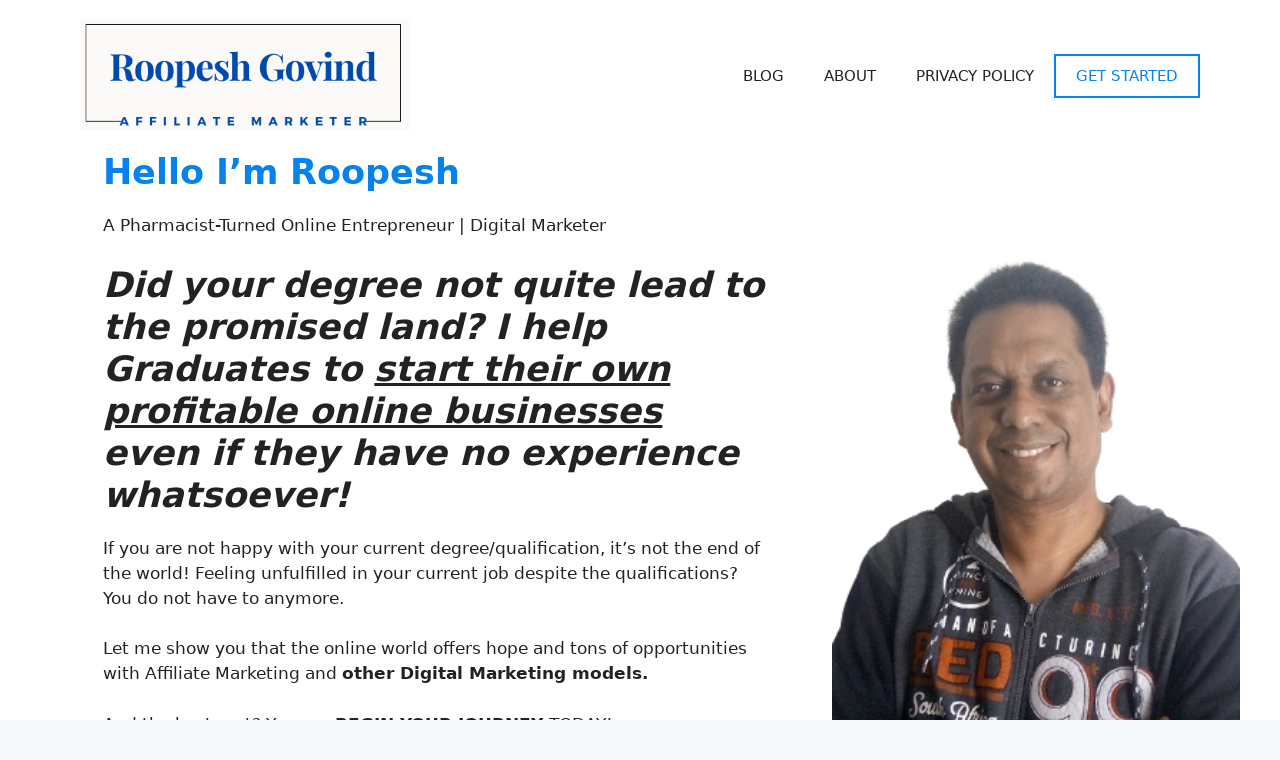

--- FILE ---
content_type: text/css
request_url: https://roopeshgovind.com/wp-content/uploads/generateblocks/style-25.css?ver=1763445018
body_size: 5658
content:
.gb-container-2544a6da > .gb-inside-container{max-width:1200px;margin-left:auto;margin-right:auto;}.gb-grid-wrapper > .gb-grid-column-2544a6da > .gb-container{display:flex;flex-direction:column;height:100%;}.gb-container-0ff69bea > .gb-inside-container{max-width:1200px;margin-left:auto;margin-right:auto;}.gb-grid-wrapper > .gb-grid-column-0ff69bea > .gb-container{display:flex;flex-direction:column;height:100%;}.gb-container-2c2732c1{background-color:var(--base-3);}.gb-container-2c2732c1 > .gb-inside-container{max-width:1200px;margin-left:auto;margin-right:auto;}.gb-grid-wrapper > .gb-grid-column-2c2732c1 > .gb-container{display:flex;flex-direction:column;height:100%;}.gb-grid-wrapper > .gb-grid-column-328d5e5e{width:33.33%;}.gb-grid-wrapper > .gb-grid-column-328d5e5e > .gb-container{display:flex;flex-direction:column;height:100%;}.gb-grid-wrapper > .gb-grid-column-cc9b02d3{width:33.33%;}.gb-grid-wrapper > .gb-grid-column-cc9b02d3 > .gb-container{display:flex;flex-direction:column;height:100%;}.gb-grid-wrapper > .gb-grid-column-ac8bbf40{width:33.33%;}.gb-grid-wrapper > .gb-grid-column-ac8bbf40 > .gb-container{display:flex;flex-direction:column;height:100%;}.gb-container-3ca06f57{margin-top:46px;margin-bottom:17px;border-top-width:0px;border-top-style:solid;background-color:var(--accent);}.gb-container-3ca06f57 > .gb-inside-container{padding-top:8px;padding-bottom:0px;max-width:1200px;margin-left:auto;margin-right:auto;}.gb-grid-wrapper > .gb-grid-column-3ca06f57 > .gb-container{display:flex;flex-direction:column;height:100%;}.gb-container-a1719f16{border-top-width:0px;border-top-style:solid;}.gb-container-a1719f16 > .gb-inside-container{max-width:1200px;margin-left:auto;margin-right:auto;}.gb-grid-wrapper > .gb-grid-column-a1719f16 > .gb-container{display:flex;flex-direction:column;height:100%;}.gb-container-299f511e{background-color:var(--accent);}.gb-container-299f511e > .gb-inside-container{padding-bottom:7px;max-width:1200px;margin-left:auto;margin-right:auto;}.gb-grid-wrapper > .gb-grid-column-299f511e > .gb-container{display:flex;flex-direction:column;height:100%;}.gb-grid-wrapper > .gb-grid-column-b1ea2df0{width:25%;}.gb-grid-wrapper > .gb-grid-column-da61884e{width:25%;}.gb-grid-wrapper > .gb-grid-column-223863b4{width:25%;}.gb-grid-wrapper > .gb-grid-column-3f517187{width:25%;}.gb-grid-wrapper-c3b92967{display:flex;flex-wrap:wrap;}.gb-grid-wrapper-c3b92967 > .gb-grid-column{box-sizing:border-box;}.gb-grid-wrapper-4a3604f9{display:flex;flex-wrap:wrap;}.gb-grid-wrapper-4a3604f9 > .gb-grid-column{box-sizing:border-box;}.gb-button-wrapper{display:flex;flex-wrap:wrap;align-items:flex-start;justify-content:flex-start;clear:both;}.gb-button-wrapper-c042fe56{justify-content:center;}.gb-button-wrapper-c0d5b087{justify-content:center;}.gb-button-wrapper-1c5cb628{justify-content:center;}.gb-button-wrapper-00f9578b{justify-content:center;margin-top:1px;margin-right:0px;}.gb-button-wrapper a.gb-button-5d492c60{display:inline-flex;align-items:center;justify-content:center;text-align:center;padding:15px 20px;background-color:#0366d6;color:#ffffff;text-decoration:none;background-image:linear-gradient(90deg, rgba(255, 255, 255, 0.1), rgba(0, 0, 0, 0.30));}.gb-button-wrapper a.gb-button-5d492c60:hover, .gb-button-wrapper a.gb-button-5d492c60:active, .gb-button-wrapper a.gb-button-5d492c60:focus{background-color:#222222;color:#ffffff;}.gb-button-wrapper a.gb-button-0398077d{display:inline-flex;align-items:center;justify-content:center;text-align:center;padding:15px 20px;background-color:#0366d6;color:#ffffff;text-decoration:none;background-image:linear-gradient(90deg, rgba(255, 255, 255, 0.1), rgba(0, 0, 0, 0.30));}.gb-button-wrapper a.gb-button-0398077d:hover, .gb-button-wrapper a.gb-button-0398077d:active, .gb-button-wrapper a.gb-button-0398077d:focus{background-color:#222222;color:#ffffff;}.gb-button-wrapper a.gb-button-e8c12d99{display:inline-flex;align-items:center;justify-content:center;text-align:center;padding:15px 20px;background-color:#0366d6;color:#ffffff;text-decoration:none;background-image:linear-gradient(90deg, rgba(255, 255, 255, 0.1), rgba(0, 0, 0, 0.30));}.gb-button-wrapper a.gb-button-e8c12d99:hover, .gb-button-wrapper a.gb-button-e8c12d99:active, .gb-button-wrapper a.gb-button-e8c12d99:focus{background-color:#222222;color:#ffffff;}.gb-button-wrapper a.gb-button-48e8fe13{display:inline-flex;align-items:center;justify-content:center;text-align:center;padding:15px 20px;background-color:var(--base-3);color:var(--contrast);text-decoration:none;background-image:linear-gradient(158deg, rgba(255, 255, 255, 0.1), rgba(0, 0, 0, 0.30));}.gb-button-wrapper a.gb-button-48e8fe13:hover, .gb-button-wrapper a.gb-button-48e8fe13:active, .gb-button-wrapper a.gb-button-48e8fe13:focus{color:var(--contrast);}@media (max-width: 767px) {.gb-container-2c2732c1 > .gb-inside-container{padding-top:2px;}.gb-grid-wrapper > .gb-grid-column-328d5e5e{width:100%;}.gb-container-cc9b02d3 > .gb-inside-container{padding-top:2px;}.gb-grid-wrapper > .gb-grid-column-cc9b02d3{width:100%;}.gb-container-ac8bbf40 > .gb-inside-container{padding-top:4px;}.gb-grid-wrapper > .gb-grid-column-ac8bbf40{width:100%;}.gb-container-3ca06f57 > .gb-inside-container{padding-bottom:5px;}.gb-grid-wrapper > .gb-grid-column-b1ea2df0{width:100%;}.gb-grid-wrapper > .gb-grid-column-da61884e{width:100%;}.gb-grid-wrapper > .gb-grid-column-223863b4{width:100%;}.gb-grid-wrapper > .gb-grid-column-3f517187{width:100%;}}:root{--gb-container-width:1200px;}.gb-container .wp-block-image img{vertical-align:middle;}.gb-grid-wrapper .wp-block-image{margin-bottom:0;}.gb-highlight{background:none;}.gb-shape{line-height:0;}